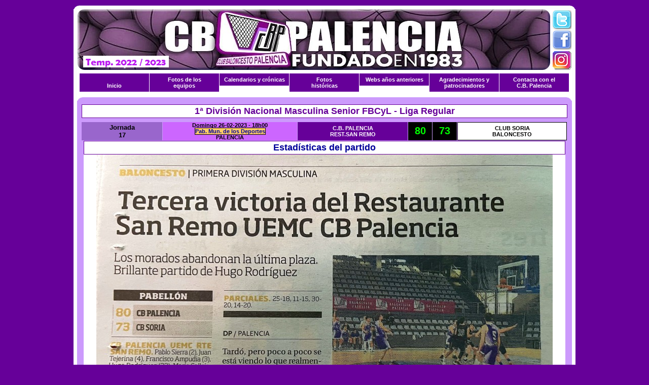

--- FILE ---
content_type: text/html
request_url: http://cbpalencia.es/00-senior-J17.html
body_size: 3199
content:
<!DOCTYPE html PUBLIC "-//W3C//DTD XHTML 1.0 Strict//EN" "http://www.w3.org/TR/xhtml1/DTD/xhtml1-strict.dtd">
<html xmlns="http://www.w3.org/1999/xhtml">
<head>
<meta http-equiv="Content-Type" content="text/html; charset=iso-8859-1" />
<!-- InstanceBeginEditable name="doctitle" -->
<title>CRÓNICA 1ª División - CLUB BALONCESTO PALENCIA</title>
<!-- InstanceEndEditable -->

<link rel="shortcut icon" type="image/x-icon" href="Templates/favicon.ico">
<link href="cbp1718.css" rel="stylesheet" type="text/css" />
<link href='estilock.css' rel='stylesheet' type='text/css'>

<!-- InstanceBeginEditable name="head" -->

<script type="text/javascript" src="cookie/jquery.js"></script>
<script type="text/javascript" src="cookie/cookie.js"></script>
<script type="text/javascript" src="cookie/scriptck.js"></script>


<script type="text/JavaScript">
<!--
function MM_openBrWindow(theURL,winName,features) { //v2.0
  window.open(theURL,winName,features);
}
//-->
</script>
<style type="text/css">
<!--
.Estilo2 {font-size: 10px}
-->
</style>
<style type="text/css">
<!--
.Estilo3 {font-size: 12px}
-->
</style>
<!-- InstanceEndEditable -->
<link href="cbp1718.css" rel="stylesheet" type="text/css" />
<style type="text/css">
<!--
a:visited {
	color: #0000FF;
}
a:hover {
	color: #FF3300;
}
a:active {
	color: #339900;
}
a:link {
	color: #000099;
}
body {
	background-image: url();
	background-repeat: repeat;
	background-color: #660099;
}
-->
</style>


</head>
<body>



 



 <div class="rbroundbox">
	<div class="rbtop"><div></div></div>
		<div class="rbcontent">

<table width="100%" border="0" align="center" cellpadding="0" cellspacing="0" bgcolor="#FFFFFF">
  <tr>
    <td align="center"><table width="100%" border="0" align="center" cellpadding="0" cellspacing="0">
      <tr>
        <td><a href="index.html"><img src="images/cabecera22-23.png" title="Club Baloncesto Palencia" alt="Club Baloncesto Palencia" width="933" height="120" border="0" /></a></td>

        <td width="40" align="left" valign="bottom"><table width="40" border="0" align="center" cellpadding="0" cellspacing="0">
            <tr>
              <td align="center" valign="middle"><a href="https://twitter.com/CB_Palencia" target="_blank"><img src="images/top_twitter.png" title="Síguenos en Twitter" alt="Síguenos en Twitter" width="38" height="38" border="0" /></a></td>
            </tr>
            <tr>
              <td align="center" valign="middle"><a href="https://www.facebook.com/Club-Baloncesto-Palencia-111823743917177" target="_blank"><img src="images/top_facebook.png" title="Síguenos en Facebook" alt="Síguenos en facebook" width="38" height="38" border="0" /></a></td>
            </tr>
            <tr>
              <td align="center" valign="middle"><a href="https://instagram.com/cbpalencia/" target="_blank"><img src="images/top_instagram.png" title="Síguenos en Instagram" alt="Síguenos en Instagram" width="38" height="38" border="0" /></a></td>
            </tr>
        </table></td>
      </tr>
    </table></td>
  </tr>


  <tr>
    <td align="center"><table width="100%" border="0" align="center" cellpadding="0" cellspacing="0">
      <tr>
        <td align="right" valign="middle">
		
		<div id="menu">
<ul>
  <li class="nivel1"><a href="index.html" target="_self"><br>Inicio </a>
      <!--[if lte IE 6]><a href="index.html" class="nivel1ie">Inicio<table class="falsa"><tr><td><![endif]-->

      <!--[if lte IE 6]></td></tr></table></a><![endif]-->
  </a></li>

  <li class="nivel1"><a href="-FOTOS-EQUIPOS.html" target="_self">Fotos de los <br>equipos</a>
<!--[if lte IE 6]><a href="#" class="nivel1ie">Fotos Equipos<table class="falsa"><tr><td><![endif]-->

  <li class="nivel1"><a href="#" class="nivel1"><b>Calendarios y crónicas  </b> </a>
<!--[if lte IE 6]><a class="nivel1ie">Crónicas - resultados<table class="falsa"><tr><td><![endif]-->
	<ul>
		<li><a href="00-SENIOR.html" target="_self">Senior 1ª División</a></li>
		<li><a href="01-JUNIOR.html" target="_self">Junior Auton.</a></li>
		<li><a href="02-CADETE-A.html" target="_self">Cadete Auton. A</a></li>
		<li><a href="03-CADETE-B.html" target="_self">Cadete Auton. B</a></li>
		<li><a href="04-INFANTIL-A.html" target="_self">Infantil Auton. A</a></li>
		<li><a href="07-ESCOLARES.html" target="_self">Escolares</a></li>
		<li><a href="09-MINIBASKET.html" target="_self">Minibasket</a></li>
		<li><a href="10-JR-NBA.html" target="_self">Jr. NBA</a></li>
	</ul>
<!--[if lte IE 6]></td></tr></table></a><![endif]-->
</li>

<!--[if lte IE 6]></td></tr></table></a><![endif]-->
</li>

  <li class="nivel1"><a href="http://www.cbpalencia.es/FOTOS-HISTORICAS/" target="_blank">Fotos <br> históricas</a>
<!--[if lte IE 6]><a href="#" class="nivel1ie">Fotos históricas<table class="falsa"><tr><td><![endif]-->

<!--[if lte IE 6]></td></tr></table></a><![endif]-->
</li>

  <li class="nivel1"><a  href="#" class="nivel1"><b>Webs años anteriores</b></a>
<!--[if lte IE 6]><a class="nivel1ie">Webs anteriores<table class="falsa"><tr><td><![endif]-->
	<ul>
		<li><a href="http://www.cbpalencia.es/02_03/index.htm" target="_blank">Web 2002/03</a></li>
		<li><a href="http://www.cbpalencia.es/03_04/index.html" target="_blank">Web 2003/04</a></li>
		<li><a href="http://www.cbpalencia.es/04_05/index.html" target="_blank">Web 2004/05</a></li>
		<li><a href="http://www.cbpalencia.es/05_06/index.htm" target="_blank">Web 2005/06</a></li>
		<li><a href="http://www.cbpalencia.es/06_07/index.html" target="_blank">Web 2006/07</a></li>
		<li><a href="http://www.cbpalencia.es/07_08/index.html" target="_blank">Web 2007/08</a></li>
		<li><a href="http://www.cbpalencia.es/08_09/index.html" target="_blank">Web 2008/09</a></li>
		<li><a href="http://www.cbpalencia.es/09_10/index.html" target="_blank">Web 2009/10</a></li>
		<li><a href="http://www.cbpalencia.es/10_11/index.html" target="_blank">Web 2010/11</a></li>
		<li><a href="http://www.cbpalencia.es/11_12/index.html" target="_blank">Web 2011/12</a></li>
		<li><a href="http://www.cbpalencia.es/12_13/index.html" target="_blank">Web 2012/13</a></li>
		<li><a href="http://www.cbpalencia.es/13_14/index.html" target="_blank">Web 2013/14</a></li>
		<li><a href="http://www.cbpalencia.es/14_15/index.html" target="_blank">Web 2014/15</a></li>
		<li><a href="http://www.cbpalencia.es/15-16/index.html" target="_blank">Web 2015/16</a></li>
		<li><a href="http://www.cbpalencia.es/16-17/index.html" target="_blank">Web 2016/17</a></li>
		<li><a href="http://www.cbpalencia.es/17-18/index.html" target="_blank">Web 2017/18</a></li>
		<li><a href="http://www.cbpalencia.es/18-19/index.html" target="_blank">Web 2018/19</a></li>
		<li><a href="http://www.cbpalencia.es/19-20/index.html" target="_blank">Web 2019/20</a></li>
		<li><a href="http://www.cbpalencia.es/20-21/index.html" target="_blank">Web 2020/21</a></li>
		<li><a href="http://www.cbpalencia.es/21-22/index.html" target="_blank">Web 2021/22</a></li>
	</ul>
<!--[if lte IE 6]></td></tr></table></a><![endif]-->
</li>

  <li class="nivel1"><a href="-GRACIAS.html" target="_self">Agradecimientos y patrocinadores</a>
<!--[if lte IE 6]><a href="#" class="nivel1ie">Agradecimientos<table class="falsa"><tr><td><![endif]-->

<!--[if lte IE 6]></td></tr></table></a><![endif]-->
</li>

  <li class="nivel1"><a href="-CONTACTO.html" target="_self">Contacta con el <br> C.B. Palencia</a>
<!--[if lte IE 6]><a href="#" class="nivel1ie">Contacto<table class="falsa"><tr><td><![endif]-->

<!--[if lte IE 6]></td></tr></table></a><![endif]-->
</li>
</ul>
</div>		</td>
      </tr>

    </table>

 








</td>
  </tr>
 


</td>
</tr>




  <tr>
    <td align="center">

<div class="rbroundbox2">
	<div class="rbtop2"><div></div></div>
		<div class="rbcontent2">

<table width="960" cellpadding="20" cellspacing="1">


              <tr>
                <td height="40" colspan="7" align="center"><h1> 1ª División Nacional Masculina Senior FBCyL - Liga Regular   </h1></td>
              </tr>
                <tr>
                  <td width="150" align="center" class="negrita13" bgcolor="#9966CC"> Jornada <br> 17 </td>
                  <td width="250" align="center" valign="middle" bgcolor="#CC66FF" class="negrita11">
                  Domingo 26-02-2023 - 18h00<br />
                  </span><a href="https://goo.gl/maps/cRV6r" target="_blank" class="fondocbpnaranja">Pab. Mun. de los Deportes</a><br />
                    PALENCIA </td>
                  <td width="200" align="center" class="fondocbpCopia">  C.B. PALENCIA <br /> REST.SAN REMO  </td>
                  <td width="45" align="center" bgcolor="#000000" class="lima14"> 80 </td>
                  <td width="45" align="center" bgcolor="#000000" class="lima14"> 73 </td>
                  <td width="200" align="center" id="tdequipos" bgcolor="#FFFFFF"> CLUB SORIA <br /> BALONCESTO </td>
                </tr>


</tr>
</td>
</table>

<table width="950" border="0" align="center" cellpadding="0" cellspacing="0" bgcolor=white>

<tr>
<td align="center">
<h1><a href="https://www.fbcyl.es/estadisticas/partido/2022/63fba93e8d169c02df169988" target="_blank"> Estadísticas del partido </a></h1>
</td>
</tr>



<tr>
<td align="center"><img src="cronicas/1a-cronica-17.jpg" width="900"></td>
<tr/>


<tr> 
<td align="center"><BR><BR>
<h1> 1ª División Nacional - J.17 - C.B Palencia vs Club Soria Baloncesto (partido completo)</h1> 
<iframe width="900" height="500" src="https://www.youtube.com/embed/2qGvUOcbLYk" title="YouTube video player" frameborder="0" allow="accelerometer; autoplay; clipboard-write; encrypted-media; gyroscope; picture-in-picture; web-share" allowfullscreen></iframe>
<br /><br /> </td>
</tr>

 
</table>
	  		

<BR />

               </div><!- /rbcontent2 ->
	<div class="rbbot2"><div></div></div>
</div><!- /rbroundbox2 ->


  
<div class="rbroundbox2">
	<div class="rbtop2"><div></div></div>
		<div class="rbcontent2">

  <table width="100%" border="0" align="center" cellpadding="0" cellspacing="0">
  <tr>
    <td align="center" class="negrita11">    
    Club Baloncesto Palencia 2022/2023 
&nbsp;&nbsp;&nbsp;&nbsp;&nbsp;&nbsp;&nbsp;&nbsp; :: <a href="-LOPD.html" target="_self">LOPD</a>
&nbsp;&nbsp;&nbsp;&nbsp;&nbsp;&nbsp;&nbsp;&nbsp;&nbsp; :: <a href="-AVISOLEGAL.html" target="_self">Aviso Legal </a>
&nbsp;&nbsp;&nbsp;&nbsp;&nbsp;&nbsp;&nbsp;&nbsp;&nbsp; :: <a href="-DECLARACION-PRIVACIDAD.html" target="_self">Declaración Privacidad </a>

</td>
  </tr>
        </table>

		</div><!- /rbcontent2 ->
	<div class="rbbot2"><div></div></div>
</div><!- /rbroundbox2 ->



</table>
<!-- InstanceEndEditable --></td>
  </tr>

		</div><!- /rbcontent ->
	<div class="rbbot"><div></div></div>
</div><!- /rbroundbox ->


</body>
<!-- InstanceEnd --></html>



--- FILE ---
content_type: text/css
request_url: http://cbpalencia.es/cbp1718.css
body_size: 16774
content:
/* set millions of background images */
.rbroundbox { background: url(13_14/images/nt.gif) repeat; }
.rbtop div { background: url(13_14/images/tl.gif) no-repeat top left; }
.rbtop { background: url(13_14/images/tr.gif) no-repeat top right; }
.rbbot div { background: url(13_14/images/bl.gif) no-repeat bottom left; }
.rbbot { background: url(13_14/images/br.gif) no-repeat bottom right; }

/* height and width stuff, width not really nessisary. */
.rbtop div, .rbtop, .rbbot div, .rbbot {
width: 100%;
height: 7px;
font-size: 1px;
}
.rbcontent { margin: 0 7px; }
.rbroundbox { width: 990px; margin: 1em auto; }


/* set millions of background images */
.rbroundbox2 { background: url(13_14/images/nt2.gif) repeat; }
.rbtop2 div { background: url(13_14/images/tl2.gif) no-repeat top left; }
.rbtop2 { background: url(13_14/images/tr2.gif) no-repeat top right; }
.rbbot2 div { background: url(13_14/images/bl2.gif) no-repeat bottom left; }
.rbbot2 { background: url(13_14/images/br2.gif) no-repeat bottom right; }

/* height and width stuff, width not really nessisary. */
.rbtop2 div, .rbtop2, .rbbot2 div, .rbbot {
width: 100%;
height: 7px;
font-size: 1px;
}
.rbcontent2 { margin: 0 7px; }
.rbroundbox2 { width: 100%; margin: 1em auto; }


body,td,th {
	font-family: Verdana, Arial, Helvetica, sans-serif;
	font-size: 11px;
	color: #000000;
}



body {
	background: #3E074A;
	margin-left: 0px;
	margin-top: 0px;
	margin-right: 0px;
	margin-bottom: 0px;
}
a:link {
	color: #3e074a;
	font-weight: bold;
	text-decoration: none;
}
a:visited {
	color: #3e074a;
	font-weight: bold;
	text-decoration: none;
}
a:hover {
	text-decoration: underline;
	color: maroon;
	font-weight: bold;
}
a:active {
	text-decoration: none;
	color: maroon;
	font-weight: lighter;
}
p {
	line-height: 1.7em;
	text-align: justify;
	margin: 10px;
}


header nav ul li a {
	font-family: Verdana, Arial, Helvetica, sans-serif;
        font-size:11px;
	color:#fff;
	padding:5px;
	display:block;
	text-decoration:none;
}

html{scrollbar-track-color: #CC99FF; scrollbar-face-color: #CC99FF; scrollbar-highlight-color: #CC99FF; scrollbar-3dlight-color: #FFFFFF; scrollbar-shadow-color: #660099; scrollbar-darkshadow-color: #000000; scrollbar-arrow-color: #660099;}
h6 {
	font-family: Verdana, Arial, Helvetica, sans-serif;
	font-size: 12px;
	font-weight: bold;
	color: #000000;
	border-bottom-width: thin;
	border-bottom-style: solid;
	border-left-style: solid;
	border-bottom-color: #FF6600;
	text-transform: capitalize;
	border-left-width: thin;
	border-left-color: #FF6600;
	width: 140px;
	padding-left: 10px;
	padding-top: 5px;
	padding-bottom: 5px;
	margin: 5px;
	background-color: #FFFFCC;
}
#tdres {
	font-weight: bold;
	border: thin solid maroon;
	text-align: center;
	vertical-align: middle;
	padding: 1px;
	background-color: #FFFFCC;
	margin: 1px;
	font-size: 10px;
}
.negrita10 {
	font-weight: bold;
	font-size: 10px;
}
.negrita11 {
	font-weight: bold;
	font-size: 11px;
}

.negrita13 {
	font-weight: bold;
	font-size: 13px;
}

.blanca13 {
	font-weight: bold;
	font-size: 13px;
        color: #FFFFFF;
}

.roja14 {
	font-family: Verdana, Arial, calibri, Helvetica, sans-serif;
	font-weight: bold;
	font-size: 20px;
	color: #FF0000;
}

.roja12 {
	font-family: Verdana, Arial, calibri, Helvetica, sans-serif;
	font-weight: bold;
	font-size: 15px;
	color: #FF0000;
}

.lima14 {
	font-family: Verdana, Arial, calibri, Helvetica, sans-serif;
	font-weight: bold;
	font-size: 20px;
	color: #00FF00;
}

h5 {
	font-family: Verdana, Arial, Helvetica, sans-serif;
	font-size: 12px;
	font-weight: bold;
	color: #660099;
	border-bottom-width: thin;
	border-bottom-style: solid;
	border-left-style: solid;
	border-bottom-color: #FF6600;
	text-transform: capitalize;
	border-left-width: thin;
	border-left-color: #FF6600;
	width: 500px;
	padding-left: 10px;
	padding-top: 5px;
	padding-bottom: 5px;
	margin: 5px;
	background-color: #FFFFCC;
}

h2 {
	font-family: Verdana, Arial, Helvetica, sans-serif;
	font-size: 12px;
	font-weight: bold;
	color: #660099;
	border-bottom-width: thin;
	border-bottom-style: solid;
	border-left-style: solid;
	border-bottom-color: #FF6600;
	text-transform: capitalize;
	border-left-width: thin;
	border-left-color: #FF6600;
	width: 200px;
	padding-left: 10px;
	padding-top: 5px;
	padding-bottom: 5px;
	margin: 5px;
	background-color: #FFFFCC;
}
.fondocbp {
	font-weight: bold;
	font-size: 11px;
	color: #660099;
	background-color: #CC99FF;
	text-transform: none;
	font-family: Verdana, Arial, Helvetica, sans-serif;
	border: thin solid #660099;
}
.fondocbp2 {
	font-weight: bold;
	font-size: 11px;
	color: #660099;
	background-color: #FFFFFF;
	text-transform: none;
	font-family: Verdana, Arial, Helvetica, sans-serif;
	border: thin solid #660099;
}
h1 {
	font-family: Verdana, Arial, Helvetica, sans-serif;
	font-size: 18px;
	font-weight: bold;
	color: #660099;
	background-color: #FFFFFF;
	border: thin solid #660099;
	line-height: 25px;
	margin: 0px;
}
#tdcbp {
	font-weight: bold;
	color: #FFFFFF;
	background-color: #660099;
	font-size: 11px;
	text-transform: uppercase;
}
#tdnaranja9 {

	font-weight: bold;
	background-color: #FF6600;
	font-size: 9px;
	color: #FFFFFF;
	text-transform: capitalize;
}
.negrita {

	font-weight: bold;
}
.clas {
	font-weight: bold;
	color: #FFFFFF;
	background-color: #990000;
	border-top-color: #FFFFFF;
	border-right-color: #FFFFFF;
	border-bottom-color: #FFFFFF;
	border-left-color: #FFFFFF;
}
.negrita11roja {
	font-weight: bold;
	font-size: 11px;
	color: #FF0000;
}
.clasRED {
	font-weight: bold;
	color: #FFFFFF;
	background-color: #FF0000;
	font-size: 12px;
}
#td1617autocid {
	font-weight: bold;
	background-color: #00CCCC;
	font-size: 11px;
	color: #FF3300;
	text-transform: uppercase;
	padding: 2px;
	margin: 2px;
	border: thin solid #fe5f01;
}
#td1617valladolid {

	font-weight: bold;
	background-color: crimson;
	font-size: 11px;
	color: #FFFFFF;
	text-transform: uppercase;
	padding: 2px;
	margin: 2px;
	border: thin solid #000000;
}


#td1617burgos2002{

	font-weight: bold;
	background-color: #FF0000;
	font-size: 11px;
	color: #FFFFFF;
	text-transform: uppercase;
	padding: 2px;
	margin: 2px;
	border: thin solid #FFFFFF;

}
#td1617tormes {

	font-weight: bold;
	background-color: #000000;
	font-size: 11px;
	color: #FF0000;
	text-transform: uppercase;
	padding: 2px;
	margin: 2px;
	border: thin solid #FF0000;
}
#td1617eras {

	font-weight: bold;
	background-color: #FFFFFF;
	font-size: 11px;
	color: #000066;
	text-transform: uppercase;
	padding: 2px;
	margin: 2px;
	border: thin solid #000066;
}
.9 {

	font-weight: normal;
	font-size: 9px;
}
#td9 {
	font-weight: normal;
	text-align: center;
	vertical-align: middle;
	padding: 0px;
	margin: 0px;
	font-size: 9px;
	border-top-width: thin;
	border-right-width: thin;
	border-bottom-width: thin;
	border-left-width: thin;
	border-top-style: none;
	border-right-style: none;
	border-bottom-style: none;
	border-left-style: none;
}
#tdnaranja {
	font-weight: bold;
	background-color: #FF6600;
	font-size: 10px;
	color: #000000;
	text-transform: capitalize;
	border-top-width: thin;
	border-right-width: thin;
	border-bottom-width: thin;
	border-left-width: thin;
	border-top-style: solid;
	border-right-style: solid;
	border-bottom-style: solid;
	border-left-style: solid;
}

#tdequipos {
	font-weight: bold;
	font-size: 11px;
	color: #000000;
	border: thin solid #000000;

}
#td_cbp_blanco {
	font-weight: bold;
	background-color: #FFFFFF;
	font-size: 11px;
	color: #660099;
	text-transform: uppercase;
	padding: 2px;
	margin: 2px;
	border: thin solid #660099;
}

#menu {  text-align: center;
font-size: 11px;
width: 966px;
margin: 5px auto;
}
#menu ul { list-style-type: none;}
#menu ul li.nivel1 { float: left;
width: 137px;
margin-right: 1px;
}
#menu ul li a {display: block;
text-decoration: none;
color: #fff;
background-color: #660099;
border: solid 0px #fff;
padding:6px;
position: relative;
}
#menu ul li:hover {position: relative;
}
#menu ul li a:hover, #menu ul li:hover a.nivel1 {background-color: #CC99FF;
color: #660099;
position: relative;
}
#menu ul li a.nivel1 {
	display: block!important;
	display: none;
	position: relative;
	
}
#menu ul li ul {display: none;

}
#menu ul li a:hover ul, #menu ul li:hover ul {display: block;
position: absolute;left: 0px;
}
#menu ul li ul li a {width: 137px;
padding: 6px 0px 6px 0px;
border-top-color: #000;
}
#menu ul li ul li a:hover {border-top-color: #000;
position: relative;
}
table.falsa {border-collapse:collapse;
border:0px;
float: left;
position: relative;
}

* { margin: 0px;
padding: 0px; outline: 0;
}
html, body { width: 100%;}

body { background: #660099;
font-family: Verdana, Arial, Helvetica, sans-serif;
}
.fondocbpCopia {
	font-weight: bold;
	font-size: 11px;
	color: #FFFFFF;
	background-color: #660099;
	padding: 2px;
	font-family: Verdana, Arial, Helvetica, sans-serif;
	border-top-color: #660099;
	border-right-color: #660099;
	border-bottom-color: #660099;
	border-left-color: #660099;
}
.fondocbpnaranja {
	font-weight: bold;
	font-size: 11px;
	color: #000000;
	background-color: #FFCC66;
	font-family: Verdana, Arial, Helvetica, sans-serif;
	border: thin solid #000000;
	text-align: center;
}
#tdescolares {


	font-weight: bold;
	color: #FFFFFF;
	background-color: #FF6600;
	font-size: 10px;
	text-transform: uppercase;
}
.fondocbpNAVIDAD {

	font-weight: bold;
	font-size: 10px;
	color: #FFFFFF;
	background-color: #660099;
	margin: 2px;
	padding: 2px;
	text-transform: capitalize;
	font-family: Verdana, Arial, Helvetica, sans-serif;
}
#td1617laflecha {



	font-weight: bold;
	background-color: #FF0000;
	font-size: 11px;
	color: #000000;
	text-transform: uppercase;
	padding: 2px;
	margin: 2px;
	border: thin solid #000000;
}
#td1617laflecha_B {



	font-weight: bold;
	background-color: #000000;
	font-size: 11px;
	color: #FF0000;
	text-transform: uppercase;
	padding: 2px;
	margin: 2px;
	border: thin solid #FF0000;
}
#td1617ponferrada {


	font-weight: bold;
	background-color: #0033FF;
	font-size: 11px;
	color: #FFFFFF;
	text-transform: uppercase;
	padding: 2px;
	margin: 2px;
	border: thin solid #FFFFFF;
}
#td1617carbajosa {


	font-weight: bold;
	background-color: #FF9900;
	font-size: 11px;
	color: #000000;
	text-transform: uppercase;
	padding: 2px;
	margin: 2px;
	border: thin solid #000000;
}
#td1617univsalamanca {


	font-weight: bold;
	background-color: #FFFFFF;
	font-size: 11px;
	color: #FF0000;
	text-transform: uppercase;
	padding: 2px;
	margin: 2px;
	border: thin solid #FF0000;
}
#td1617univburgos {


	font-weight: bold;
	background-color: #000066;
	font-size: 11px;
	color: #FFFFFF;
	text-transform: uppercase;
	padding: 2px;
	margin: 2px;
	border: thin solid #FFFFFF;
}
#td1617maristaspalencia {


	font-weight: bold;
	background-color: #FFFFFF;
	font-size: 11px;
	color: #660099;
	text-transform: uppercase;
	padding: 2px;
	margin: 2px;
	border: thin solid #660099;

}
#td1617villamuriel {


	font-weight: bold;
	background-color: #006600;
	font-size: 11px;
	color: #FFFFFF;
	text-transform: uppercase;
	padding: 2px;
	margin: 2px;
	border: thin solid #006600;
}
#td1617filipenses {

	font-weight: bold;
	background-color: #3366FF;
	font-size: 11px;
	color: #000000;
	text-transform: uppercase;
	padding: 2px;
	margin: 2px;
	border: thin solid #000000;
}
.fondocbp_blanco {
	font-weight: bold;
	font-size: 11px;
	color: #660099;
	background-color: #FFFFFF;
	padding: 2px;
	text-transform: capitalize;
	font-family: Verdana, Arial, Helvetica, sans-serif;
	border-top-color: #660099;
	border-right-color: #660099;
	border-bottom-color: #660099;
	border-left-color: #660099;
}
#td1617san_isidroB {




	font-weight: bold;
	background-color: #000000;
	font-size: 11px;
	color: #FFFF00;
	text-transform: uppercase;
	padding: 2px;
	margin: 2px;
	border: thin solid #FFFF00;
}
#td1617babieca {





	font-weight: bold;
	background-color: #FFFFFF;
	font-size: 11px;
	color: #FF0000;
	text-transform: uppercase;
	padding: 2px;
	margin: 2px;
	border: thin solid #FF0000;
}
#td1617castillasport_azul {






	font-weight: bold;
	background-color: #FF3300;
	font-size: 11px;
	color: #000099;
	text-transform: uppercase;
	padding: 2px;
	margin: 2px;
	border: thin solid #000099;
}

#td1617aldeamayor {


	font-weight: bold;
	background-color: #000000;
	font-size: 11px;
	color: #CC0033;
	text-transform: uppercase;
	padding: 2px;
	margin: 2px;
	border: thin solid #CC0033;
}
#td1617aros {



	font-weight: bold;
	background-color: #FFCC33;
	font-size: 11px;
	color: #0000FF;
	text-transform: uppercase;
	padding: 2px;
	margin: 2px;
	border: thin solid #0000FF;
}
#td1617avenidaC {


	font-weight: bold;
	background-color: #0000FF;
	font-size: 11px;
	color: #FFFFFF;
	text-transform: uppercase;
	padding: 2px;
	margin: 2px;
	border: thin solid #0000FF;
}
#td1617zamarat {



	font-weight: bold;
	background-color: #339900;
	font-size: 11px;
	color: #FFFFFF;
	text-transform: uppercase;
	padding: 2px;
	margin: 2px;
	border: thin solid #339900;
}
#td1617avenidaB {



	font-weight: bold;
	background-color: #FFFFFF;
	font-size: 11px;
	color: #0000FF;
	text-transform: uppercase;
	padding: 2px;
	margin: 2px;
	border: thin solid #0000FF;
}
#td1617academiaevolucion {







	font-weight: bold;
	background-color: #FF0000;
	font-size: 11px;
	color: #FFFFFF;
	text-transform: uppercase;
	padding: 2px;
	margin: 2px;
	border: thin solid #FFFFFF;
}
#td1617ljesuitasdeleon {



	font-weight: bold;
	background-color: #FF0000;
	font-size: 11px;
	color: #FFFFFF;
	text-transform: uppercase;
	padding: 2px;
	margin: 2px;
	border: thin solid #FFFFFF;
}
#td1617base {








	font-weight: bold;
	background-color: #FF0000;
	font-size: 11px;
	color: #FFFFFF;
	text-transform: uppercase;
	padding: 2px;
	margin: 2px;
	border: thin solid #FFFFFF;
}

#td1617base_B {








	font-weight: bold;
	background-color: #FFFFFF;
	font-size: 11px;
	color: #FF0000;
	text-transform: uppercase;
	padding: 2px;
	margin: 2px;
	border: thin solid #FF0000;
}

#td1617leones_A {




	font-weight: bold;
	background-color: #FFFFFF;
	font-size: 11px;
	color: #FF0000;
	text-transform: uppercase;
	padding: 2px;
	margin: 2px;
	border: thin solid #FF0000;
}
#td1617LECLERC {


	font-weight: bold;
	background-color: #FF0000;
	font-size: 11px;
	color: #000000;
	text-transform: uppercase;
	padding: 2px;
	margin: 2px;
	border: thin solid #000000;
}
#td1617LECLERC-azul {


	font-weight: bold;
	background-color: #000000;
	font-size: 11px;
	color: #00CCFF;
	text-transform: uppercase;
	padding: 2px;
	margin: 2px;
	border: thin solid #00CCFF;
}
#td1617LECLERC-negro {


	font-weight: bold;
	background-color: #000000;
	font-size: 11px;
	color: #FF3300;
	text-transform: uppercase;
	padding: 2px;
	margin: 2px;
	border: thin solid #FF0033;
}#td1617maristasburgos {


	font-weight: bold;
	background-color: #FFFFFF;
	font-size: 11px;
	color: #009900;
	text-transform: uppercase;
	padding: 2px;
	margin: 2px;
	border: thin solid #009900;
}
#td1617base_saltamontes {




	font-weight: bold;
	background-color: #FFFFFF;
	font-size: 11px;
	color: #FF0000;
	text-transform: uppercase;
	padding: 2px;
	margin: 2px;
	border: thin solid #FF0000;
}
#td1617obila_A {




	font-weight: bold;
	background-color: #66CC00;
	font-size: 11px;
	color: #000000;
	text-transform: uppercase;
	padding: 2px;
	margin: 2px;
	border: thin solid #000000;

}
#td1617LECLERC-amarillo {



	font-weight: bold;
	background-color: #FFFF00;
	font-size: 11px;
	color: #000000;
	text-transform: uppercase;
	padding: 2px;
	margin: 2px;
	border: thin solid #333333;
}
#td1617soria-baloncesto {



	font-weight: bold;
	background-color: #000000;
	font-size: 11px;
	color: #66FF00;
	text-transform: uppercase;
	padding: 2px;
	margin: 2px;
	border: thin solid #66FF00;
}
#td1617EASO {



	font-weight: bold;
	background-color: #FFFFFF;
	font-size: 11px;
	color: #000000;
	text-transform: uppercase;
	padding: 2px;
	margin: 2px;
	border: thin solid #0099FF;
}


--- FILE ---
content_type: text/css
request_url: http://cbpalencia.es/estilock.css
body_size: 1843
content:
/*----------------------------
|     * Documento CSS *      |
| Creado por Óscar Enríquez  |
| Website: http://oece.me/   |
----------------------------*/
.cookieDiv {
width: 580px;
heigth: auto;
margin-left: 30px;
 
top: 1px;
position: fixed;  
background-color: #CC99FF;
color: #fff;
padding: 0px;
font-size: 9px;
}
.textoCookie {
width: 530px;
float: left;
color: black;
}
.accionCookie {
width: 49px;
float: left;
}
.cookieDiv p, .cookieDiv a, .cookieDiv div {
margin: 0px 0;
}
.botonCookie {
right: 30px;
font-size: 8px;
padding: 5px 8px;
background: #9999FF;
box-shadow: 0 3px 0 #0A833D;
-moz-box-shadow: 0 3px 0 #0A833D;
-webkit-box-shadow: 0 3px 0 #0A833D;
border-radius: 3px;
-moz-border-radius: 3px;
-webkit-border-radius: 3px;
cursor: pointer;
position:relative;
transition: none;
-moz-transition: none;
-webkit-transition: none;
-o-transition: none;
-ms-transition: none;
text-transform: uppercase;
text-decoration: none;
color: #fff;
font-weight: bold;
display: inline-block;
}		
.botonCookie:hover {
box-shadow: 0 2px 0 #3e074a;
-moz-box-shadow: 0 2px 0 #3e074a;
-webkit-box-shadow: 0 2px 0 #3e074a;
top: 1px;
transition: all ease 0.3s;
-moz-transition: all ease 0.3s;
-webkit-transition: all ease 0.3s;
-o-transition: all ease 0.3s;
-ms-transition: all ease 0.3s;
}
.botonCookie:active {
box-shadow: 0 2px 0 #0A833D, 0px 1px 4px rgba(0,0,0,0.3) inset;
-moz-box-shadow: 0 2px 0 #17AA56, 0px 1px 4px rgba(0,0,0,0.3) inset;
-webkit-box-shadow: 0 2px 0 #17AA56, 0px 1px 4px rgba(0,0,0,0.3) inset;
transition: none;
-moz-transition: none;
-webkit-transition: none;
-o-transition: none;
-ms-transition: none;
}
.enlaceCookie {
color: #058;
text-decoration: none;
display: inline-block;
}
.enlaceCookie:hover {
color: #058;
text-decoration: underline;
}

--- FILE ---
content_type: text/javascript
request_url: http://cbpalencia.es/cookie/scriptck.js
body_size: 577
content:
/*----------------------------
| Creado por Ã“scar EnrÃ­quez  |
| Website: http://oece.me/   |
----------------------------*/
jQuery(document).ready(function($){
	
	var ckdiv = $(".cookieDiv").height();
	
	if ( ($.cookie('polcks') != null))	{
		$(".cookieDiv").css({"display" : "none"});
	}else{
		$(".cookieDiv").css({"display" : "inline"});
		$("body").css({"marginTop" : ckdiv});
	}
	
	$('.botonCookie').click(function(){
		$.cookie('polcks', 'si', { expires: 365, path: '/' });
		$(".cookieDiv").hide();
		$("body").css({"marginTop" : "0"});
	});
	
});